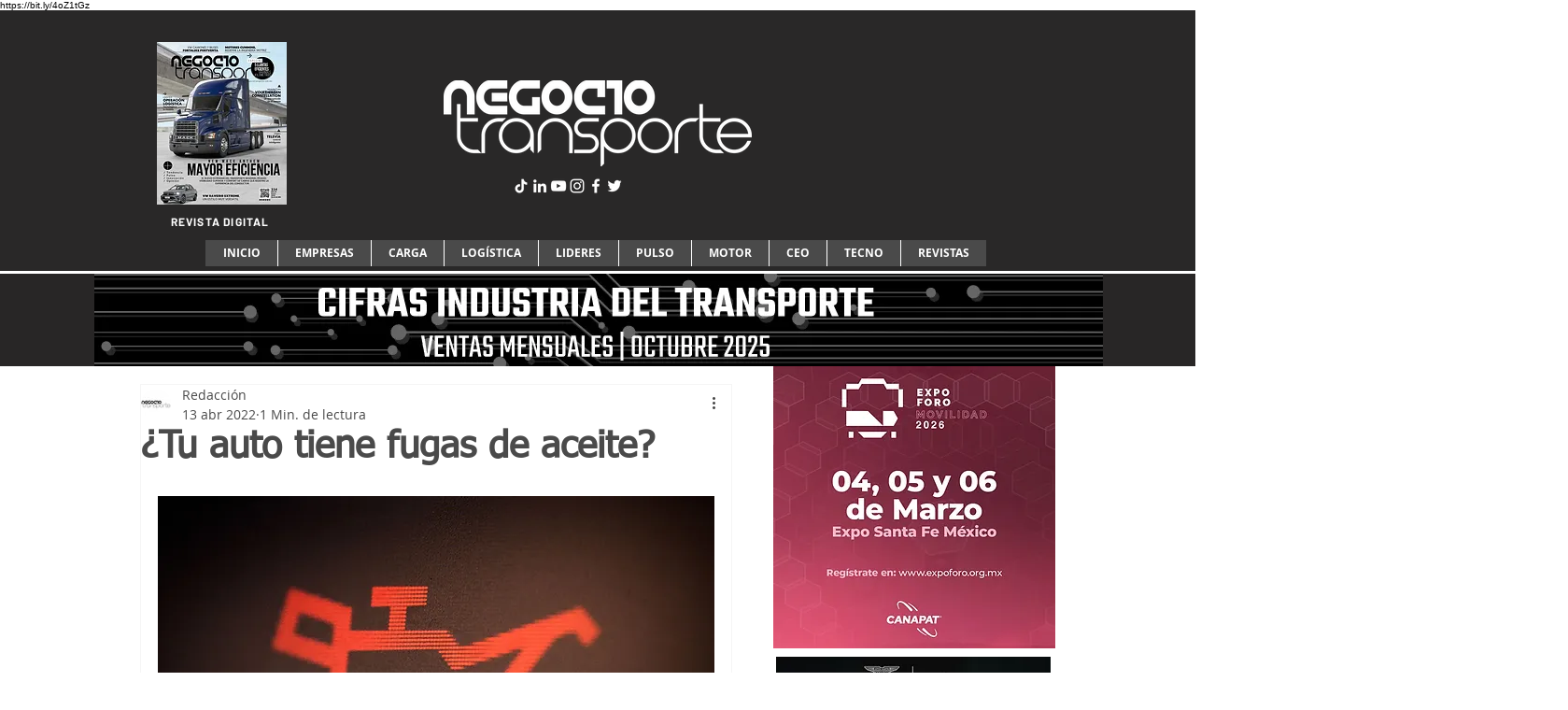

--- FILE ---
content_type: text/html; charset=utf-8
request_url: https://www.google.com/recaptcha/api2/aframe
body_size: 268
content:
<!DOCTYPE HTML><html><head><meta http-equiv="content-type" content="text/html; charset=UTF-8"></head><body><script nonce="3o-ZVAk5AeJBNBqhgO47kg">/** Anti-fraud and anti-abuse applications only. See google.com/recaptcha */ try{var clients={'sodar':'https://pagead2.googlesyndication.com/pagead/sodar?'};window.addEventListener("message",function(a){try{if(a.source===window.parent){var b=JSON.parse(a.data);var c=clients[b['id']];if(c){var d=document.createElement('img');d.src=c+b['params']+'&rc='+(localStorage.getItem("rc::a")?sessionStorage.getItem("rc::b"):"");window.document.body.appendChild(d);sessionStorage.setItem("rc::e",parseInt(sessionStorage.getItem("rc::e")||0)+1);localStorage.setItem("rc::h",'1768882678860');}}}catch(b){}});window.parent.postMessage("_grecaptcha_ready", "*");}catch(b){}</script></body></html>